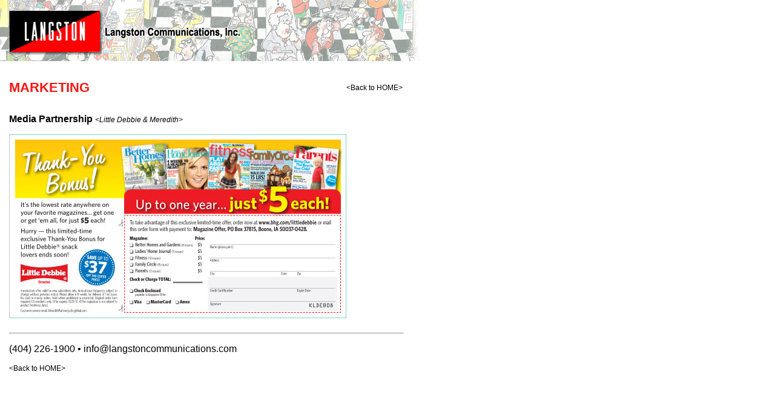

--- FILE ---
content_type: text/html
request_url: http://langstoncommunications.com/media.html
body_size: 2368
content:
<!DOCTYPE html PUBLIC "-//W3C//DTD XHTML 1.0 Transitional//EN" "http://www.w3.org/TR/xhtml1/DTD/xhtml1-transitional.dtd">
<html xmlns="http://www.w3.org/1999/xhtml">
<head>
<meta http-equiv="Content-Type" content="text/html; charset=ISO-8859-1" />
<title>Langston Communications - About us</title>
<style type="text/css">
<!--
.style2 {font-family: Verdana, Arial, Helvetica, sans-serif}
.style4 {
	font-size: 12px;
	text-align: center;
}
body,td,th {
	font-family: Verdana, Arial, Helvetica, sans-serif;
}
a:link {
	color: #000000;
	text-decoration: none;
}
a:visited {
	text-decoration: none;
	color: #990000;
}
a:hover {
	text-decoration: underline;
	color: #CC0000;
}
a:active {
	text-decoration: none;
	color: #FF3300;
}
.back {
	font-size: 12px;
	font-family: Verdana, Arial, Helvetica, sans-serif;
	font-weight: normal;
}
.style41 {font-size: 12px}
.title1 {
	font-family: Arial, Helvetica, sans-serif;
	font-size: 22px;
	font-style: normal;
	line-height: 28px;
	font-weight: bold;
	color: #F81715;
}
body {
	background-image: url(images/bg2.jpg);
	background-repeat: no-repeat;
	margin-left: 15px;
	margin-top: 15px;
}
.style7 {
	font-size: 12px;
	font-style: italic;
	font-weight: normal;
}
.style6 {font-size: 12px; font-style: italic; }
-->
</style>
</head>

<body>
<p><img src="images/logo.png" width="400" height="86" border="0" usemap="#Map" />
  <map name="Map" id="Map">
    <area shape="rect" coords="15,15,133,55" href="index.html" target="_parent" />
  </map>
</p>
<table width="650" border="0" cellspacing="0" cellpadding="0">
  <tr>
    <td width="850"><table width="650" border="0" cellpadding="0" cellspacing="0">
      <tr>
        <td><strong class="title1">MARKETING</strong></td>
        <td align="right"><h5 class="back"><a href="index.html" target="_parent">&lt;Back to HOME&gt;</a></h5></td>
      </tr>
    </table>
      <p><strong>Media Partnership <span class="style7">&lt;Little Debbie &amp; Meredith&gt;</span></strong>    </p>
      <p><img src="images/Meredith_LitDeb.jpg" width="557" height="304" /></p></td>
  </tr>
</table>
<hr align="left" width="650" />
<p class="style2">(404) 226-1900 &bull; <a href="mail:info@langstoncommunications.com">info@langstoncommunications.com</a></p>
<p class="style2"><a href="index.html" target="_parent" class="back">&lt;Back to HOME&gt;</a></p>
<p class="style2">&nbsp;</p>
</body>
</html>
